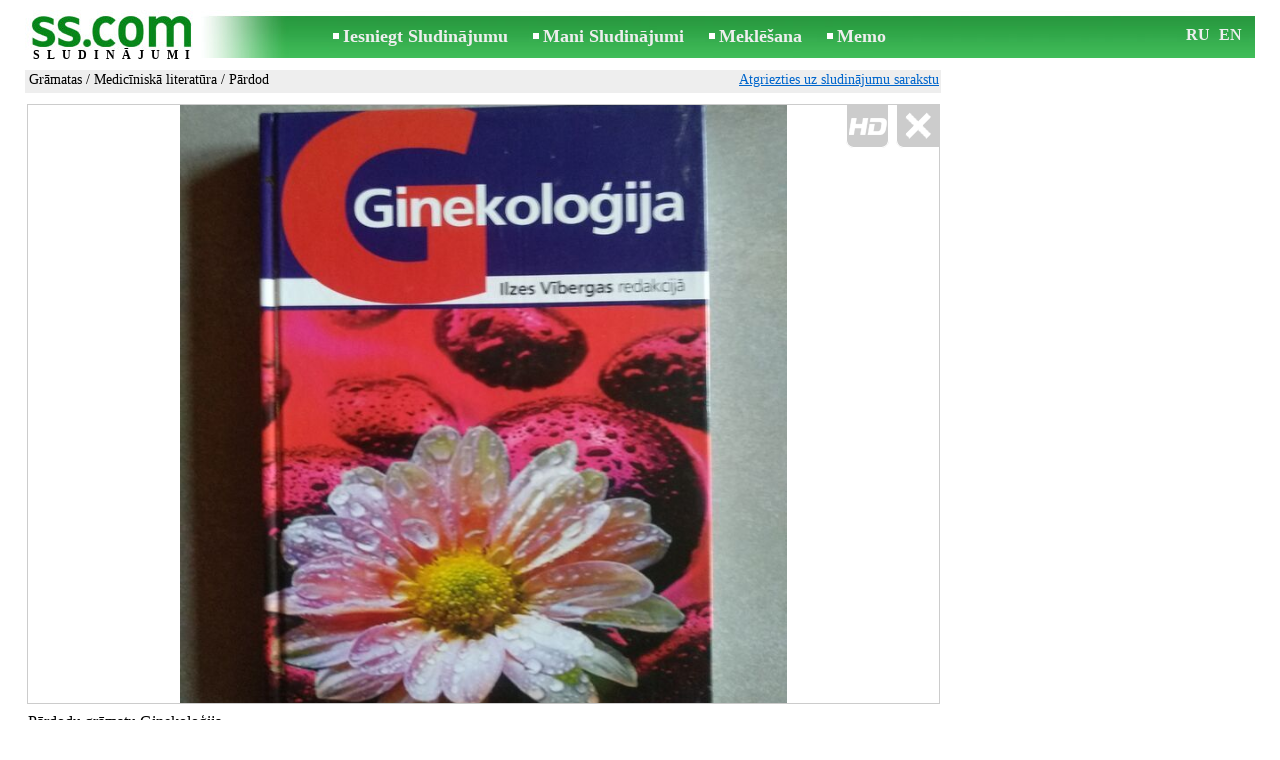

--- FILE ---
content_type: application/javascript; charset=UTF-8
request_url: https://www.ss.com/w_inc/js/msg.count-ss.js?Thu%20Jan%2008%202026%2000:42:05%20GMT+0000%20(Coordinated%20Universal%20Time)
body_size: -41
content:
var ss_mc_total = document.getElementById( "ss_mc_total" );
if( ss_mc_total )ss_mc_total.innerHTML = "270556";


--- FILE ---
content_type: application/javascript; charset=UTF-8
request_url: https://www.ss.com/w_inc/js/send-mail.js?v=629
body_size: 1585
content:
var mail_frm_loaded=false;function load_mail_form(url,replace_location){var o=el("mail_tr");if(!o||!url){return}var baseUrl=window.location.href.split("#")[0];if(o.style.display=="block"){o.style.display="none";window.scrollTo(0,0);return}mail_frm_loaded=true;var o2=el("mail_load");if(o2){o2.innerHTML=' <img src="/img/wait.gif" width=16 height=16 style="margin-bottom:-4px;">'}var ajax=get_xml_http();if(!ajax){return}ajax.open("GET",url,true);ajax.onreadystatechange=function(){if(ajax.readyState!=4){return
}cmd=ajax.responseText;o2.innerHTML="";o.style.display="block";if(cmd.substring(0,2)=="OK"){if((data=cmd.substring(2))&&(data=JSON.parse(data))){if(data.style){var css=document.createElement("style");css.type="text/css";if(css.styleSheet){css.styleSheet.cssText=data.style}else{css.appendChild(document.createTextNode(data.style))}document.getElementsByTagName("head")[0].appendChild(css)}if(data.data){o.innerHTML=data.data}if(data.script){eval(data.script)}if(data.replace_location){window.location.replace(baseUrl+"#send-mail")
}}}else{o.innerHTML=cmd}if(replace_location){window.location.replace(baseUrl+"#send-mail")}};ajax.setRequestHeader("Accept","message/x-ajax");ajax.send("")}function close_mail_form(){var a=el("mail_tr");if(!a){return}a.style.display="none";mail_frm_loaded=false;window.scrollTo(0,0)}function _send_null(){return false}function _send(g,c,b){if(!g){return false}if(c&&g.attach_loaded&&g.attach_loaded.value!="1"){_alert(JS_GLOBAL_DATA.w256);return}if(c){var a=new RegExp(JS_GLOBAL_DATA.file_formats,"i");
if(!g.matt||!g.matt.value||!a.test(g.matt.value)){reset_preloaded_attach(0);g.matt.focus();_alert(JS_GLOBAL_DATA.w236);return}show_preload_attach();g.setAttribute("enctype","multipart/form-data");g.setAttribute("encoding","multipart/form-data");g.attach_loaded.value="0";try{var f=new FormData();if(f){g.action=JS_GLOBAL_DATA.attach_frm_post_ajax;http_form_post(g)}}catch(h){g.target="attach_mframe";g.action=JS_GLOBAL_DATA.attach_frm_post;g.submit()}return}if(!b){trim_obj(g.mmail)}if(g.mname&&!b){trim_obj(g.mname)
}if(g.mphone){trim_obj(g.mphone)}if(g.murl){trim_obj(g.murl)}if(!b&&!check_mail_syntax(g.mmail.value)){g.mmail.focus();_alert(JS_GLOBAL_DATA.w53)}else{if(!b&&g.mname&&JS_GLOBAL_DATA.w288&&g.mname.value.length<2){g.mname.focus();_alert(JS_GLOBAL_DATA.w288)}else{if(!b&&JS_GLOBAL_DATA.bad_mdomains&&JS_GLOBAL_DATA.W268&&W._chk_bad_mdomain&&(d=_chk_bad_mdomain(g.mmail.value,JS_GLOBAL_DATA.bad_mdomains))){g.mmail.value="";g.mmail.focus();_alert(JS_GLOBAL_DATA.W268.replace(":DOMAIN:",d))}else{if(g.murl&&g.murl.value&&!check_url(g.murl.value)){g.murl.focus();
_alert(JS_GLOBAL_DATA.w141)}else{if(g.mtxt.value.length<5){g.mtxt.focus();_alert(JS_GLOBAL_DATA.w54)}else{if(g.mcode&&g.mcode.value.length!=5){g.mcode.focus();_alert(JS_GLOBAL_DATA.w55)}else{if(g.attach_loaded&&g.attach_loaded.value!="1"){_alert(JS_GLOBAL_DATA.w256)}else{if(g.matt){g.matt.disabled=true}g.setAttribute("enctype","application/x-www-form-urlencoded");g.setAttribute("encoding","application/x-www-form-urlencoded");g.action=JS_GLOBAL_DATA.send_mail_frm_post;http_form_post(g);return}}}}}}}}function check_url(b){if(!b){return true
}if(b=="http://"||b=="https://"){return true}var a=/^(http|https)\:\/\/?[._a-z0-9-]+\.[a-z]{2,11}($|\/)/i;if(!a.test(b)){return false}return true}function set_mfocus(){if(D.forms&&D.forms.mail_form&&D.forms.mail_form.mmail){D.forms.mail_form.mmail.focus()}}function show_preload_attach(){var a=el("attach_preload");if(a){a.innerHTML='<table border=0 cellpadding=2 cellspacing=0><tr><td><img src="'+IMG_HOST+'/img/preload.gif?v=1" width=180 height=15></td><td><img src="'+IMG_HOST+'/img/delete.gif" border=0 width=18 height=18 style="cursor:pointer;" onclick="reset_preloaded_attach(0);"></td><td> <a style="padding-bottom:-10px;" class=a9a href="javascript:;" onclick="reset_preloaded_attach(0);">'+JS_GLOBAL_DATA.W4+"</a></td></tr></table>";
a.style.display="block"}}function show_preloaded_attach(a,c){var b=D.forms.mail_form;if(b&&b.attach_loaded.value=="0"){show_preloaded_attach_form();b.attach_loaded.value="1";if(a&&c){b.attach_key.value=a;b.attach_name.value=c}}}function show_preloaded_attach_form(){var a=el("attach_preload");if(!a){return}a.innerHTML='<table border=0 cellpadding=2 cellspacing=0><tr><td><img src="'+IMG_HOST+'/img/delete.gif" border=0 width=18 height=18 style="cursor:pointer;" onclick="reset_preloaded_attach(0);"></td><td> <a style="padding-bottom:-10px;" class=a9a href="javascript:;" onclick="reset_preloaded_attach(0);">'+JS_GLOBAL_DATA.W4+"</a></td></tr></table>";
a.style.display="block"}function reset_preloaded_attach(a){var e=D.forms.mail_form;if(!e){return}var c=el("attach_preload");var b=el("attach_file");if(c){c.style.display="none"}if(b){b.innerHTML=b.innerHTML}e.attach_loaded.value="1";e.attach_key.value="";e.attach_name.value="";if(a){_alert(a)}}if(D.location&&D.location.hash=="#send-mail"){if((o=el("send-mail"))){o.click()}else{if(D.body){D.body.onload=function(){if((o=el("send-mail"))){o.click()}}}}};

--- FILE ---
content_type: application/x-javascript
request_url: https://www.ss.com/js/lv/2021-03-12/3b0f988e9d1bb7a987146aca3706aaef173d0a965799bc9dc7b48bcbfd3e25a9.js?d=NJzgjpvDlQoPY6zfbVuFS4YnZU%2BlCH8zvhehDw0g0nPXVKat4TpjOU80BJ%2BkyFcy9kjo9713YfiScJ9jfx2bKc0mZPBmTwGSOlMxLESuh0Ur8HnVf9Ko6qMFB9EvJ8Ll6J3zcGSwfmQ3Bho%2FUArZF9dLMMYfnrHu%2BfKwEAEieNcArbpZPZ7MLxTWbcRbQGeuqkeyMPtOpQV1sup%2BtoXgRBHZC4fyKtZd3xfn7oZ6nWFyRSOMFNBy3XjN2Vih9YPyUdh7JK4TwbmLDFpLMqcX6KVrGrAfWHlFxr0jZ3F1%2BQ4UIv%2BCWPZZfzYk5LauxPlT2JQ%2F5aKoqa7F%2FNnJQGrSKsHqDfztkN%2BXuotDw%2Bd9YCp%2ByAN7wjV0tsYVDsVat%2F8d0UC3%2BGu4%2FqZRJDJ2M8ObKiXUbZAn5EyeAO431nd9am2RVSHEWgVAj49eDw45br8QnDGoXShjPeJh6M4DpfYxsw%3D%3D&c=1
body_size: 172
content:
ADS_STAT=[-1,-1,-1,-1,13];
OPEN_STAT_LNK="EVoQHVIWEVU=";if( window.try_open_stat_lnk ){try_open_stat_lnk( 'lv' );}else{window.setTimeout("open_stat_lnk( 'lv' );",100);}PH_c = "_show_phone(0);";eval(PH_c);